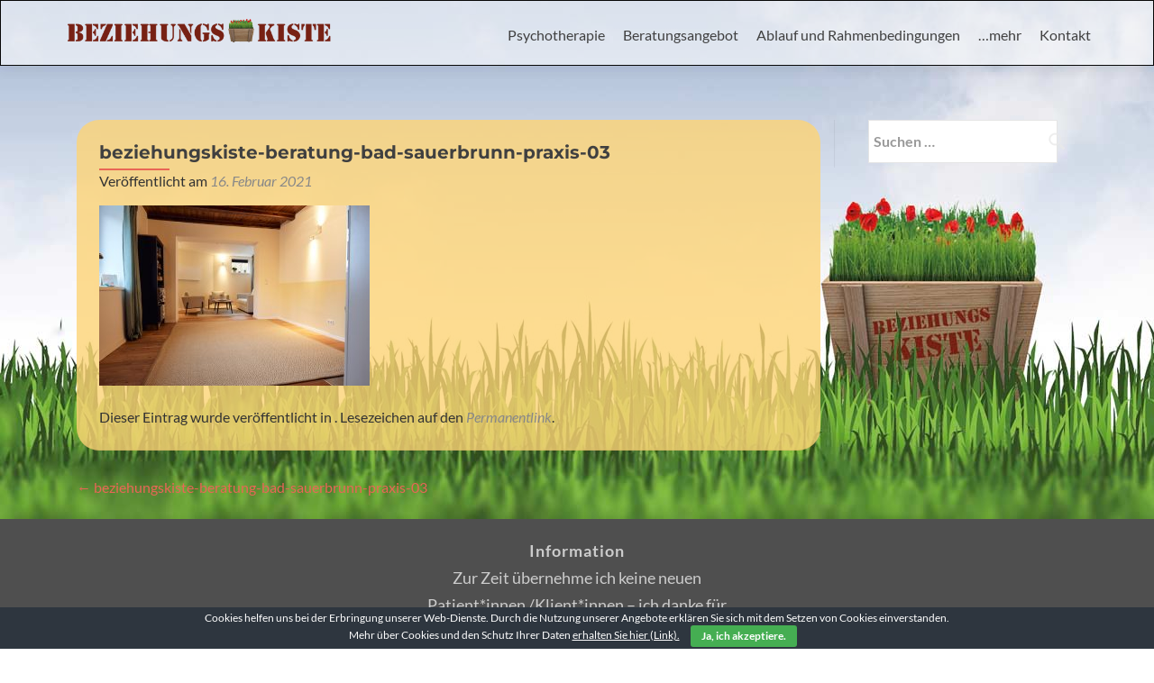

--- FILE ---
content_type: text/html; charset=UTF-8
request_url: https://www.beziehungs-kiste.at/beziehungskiste-beratung-bad-sauerbrunn-praxis-03/
body_size: 39869
content:
<!DOCTYPE html>

<html dir="ltr" lang="de">

<head>
<meta charset="UTF-8">
<meta name="viewport" content="width=device-width, initial-scale=1">
<link rel="profile" href="https://gmpg.org/xfn/11">
<link rel="pingback" href="">

<!--[if lt IE 9]>
<script src="https://www.beziehungs-kiste.at/wp-content/themes/zerif-lite/js/html5.js"></script>
<link rel="stylesheet" href="https://www.beziehungs-kiste.at/wp-content/themes/zerif-lite/css/ie.css" type="text/css">
<![endif]-->

<title>beziehungskiste-beratung-bad-sauerbrunn-praxis-03 | Beziehungs-Kiste</title>

		<!-- All in One SEO 4.3.2 - aioseo.com -->
		<meta name="robots" content="max-image-preview:large" />
		<link rel="canonical" href="https://www.beziehungs-kiste.at/beziehungskiste-beratung-bad-sauerbrunn-praxis-03/" />
		<meta name="generator" content="All in One SEO (AIOSEO) 4.3.2 " />
		<script type="application/ld+json" class="aioseo-schema">
			{"@context":"https:\/\/schema.org","@graph":[{"@type":"BreadcrumbList","@id":"https:\/\/www.beziehungs-kiste.at\/beziehungskiste-beratung-bad-sauerbrunn-praxis-03\/#breadcrumblist","itemListElement":[{"@type":"ListItem","@id":"https:\/\/www.beziehungs-kiste.at\/#listItem","position":1,"item":{"@type":"WebPage","@id":"https:\/\/www.beziehungs-kiste.at\/","name":"Home","description":"Trennungs- und Scheidungsberatung, Verpflichtende Scheidungsberatung (\u00a7 95). Kinder-, Jugendlichen- Elternberatung, Beratung von Pflege- und Adoptiveltern","url":"https:\/\/www.beziehungs-kiste.at\/"},"nextItem":"https:\/\/www.beziehungs-kiste.at\/beziehungskiste-beratung-bad-sauerbrunn-praxis-03\/#listItem"},{"@type":"ListItem","@id":"https:\/\/www.beziehungs-kiste.at\/beziehungskiste-beratung-bad-sauerbrunn-praxis-03\/#listItem","position":2,"item":{"@type":"WebPage","@id":"https:\/\/www.beziehungs-kiste.at\/beziehungskiste-beratung-bad-sauerbrunn-praxis-03\/","name":"beziehungskiste-beratung-bad-sauerbrunn-praxis-03","url":"https:\/\/www.beziehungs-kiste.at\/beziehungskiste-beratung-bad-sauerbrunn-praxis-03\/"},"previousItem":"https:\/\/www.beziehungs-kiste.at\/#listItem"}]},{"@type":"ItemPage","@id":"https:\/\/www.beziehungs-kiste.at\/beziehungskiste-beratung-bad-sauerbrunn-praxis-03\/#itempage","url":"https:\/\/www.beziehungs-kiste.at\/beziehungskiste-beratung-bad-sauerbrunn-praxis-03\/","name":"beziehungskiste-beratung-bad-sauerbrunn-praxis-03 | Beziehungs-Kiste","inLanguage":"de-DE","isPartOf":{"@id":"https:\/\/www.beziehungs-kiste.at\/#website"},"breadcrumb":{"@id":"https:\/\/www.beziehungs-kiste.at\/beziehungskiste-beratung-bad-sauerbrunn-praxis-03\/#breadcrumblist"},"author":{"@id":"https:\/\/www.beziehungs-kiste.at\/author\/gerald-reisner\/#author"},"creator":{"@id":"https:\/\/www.beziehungs-kiste.at\/author\/gerald-reisner\/#author"},"datePublished":"2021-02-16T12:37:58+01:00","dateModified":"2021-02-16T12:37:58+01:00"},{"@type":"Person","@id":"https:\/\/www.beziehungs-kiste.at\/#person","name":"Beziehungs-Kiste","image":{"@type":"ImageObject","@id":"https:\/\/www.beziehungs-kiste.at\/beziehungskiste-beratung-bad-sauerbrunn-praxis-03\/#personImage","url":"https:\/\/secure.gravatar.com\/avatar\/8407cb9d9050222105171937c9d67753?s=96&d=mm&r=g","width":96,"height":96,"caption":"Beziehungs-Kiste"}},{"@type":"Person","@id":"https:\/\/www.beziehungs-kiste.at\/author\/gerald-reisner\/#author","url":"https:\/\/www.beziehungs-kiste.at\/author\/gerald-reisner\/","name":"Gerald H. Reisner","image":{"@type":"ImageObject","@id":"https:\/\/www.beziehungs-kiste.at\/beziehungskiste-beratung-bad-sauerbrunn-praxis-03\/#authorImage","url":"https:\/\/secure.gravatar.com\/avatar\/00b3219b54203fb6e020747f8ef8327f?s=96&d=mm&r=g","width":96,"height":96,"caption":"Gerald H. Reisner"}},{"@type":"WebSite","@id":"https:\/\/www.beziehungs-kiste.at\/#website","url":"https:\/\/www.beziehungs-kiste.at\/","name":"Beziehungs-Kiste","description":"Kinderberatung, Jugendlichenberatung, Elternberatung","inLanguage":"de-DE","publisher":{"@id":"https:\/\/www.beziehungs-kiste.at\/#person"}}]}
		</script>
		<!-- All in One SEO -->


<link rel='dns-prefetch' href='//s.w.org' />
<link rel="alternate" type="application/rss+xml" title="Beziehungs-Kiste &raquo; Feed" href="https://www.beziehungs-kiste.at/feed/" />
<link rel="alternate" type="application/rss+xml" title="Beziehungs-Kiste &raquo; Kommentar-Feed" href="https://www.beziehungs-kiste.at/comments/feed/" />
<script type="text/javascript">
window._wpemojiSettings = {"baseUrl":"https:\/\/s.w.org\/images\/core\/emoji\/13.1.0\/72x72\/","ext":".png","svgUrl":"https:\/\/s.w.org\/images\/core\/emoji\/13.1.0\/svg\/","svgExt":".svg","source":{"concatemoji":"https:\/\/www.beziehungs-kiste.at\/wp-includes\/js\/wp-emoji-release.min.js?ver=5.9.12"}};
/*! This file is auto-generated */
!function(e,a,t){var n,r,o,i=a.createElement("canvas"),p=i.getContext&&i.getContext("2d");function s(e,t){var a=String.fromCharCode;p.clearRect(0,0,i.width,i.height),p.fillText(a.apply(this,e),0,0);e=i.toDataURL();return p.clearRect(0,0,i.width,i.height),p.fillText(a.apply(this,t),0,0),e===i.toDataURL()}function c(e){var t=a.createElement("script");t.src=e,t.defer=t.type="text/javascript",a.getElementsByTagName("head")[0].appendChild(t)}for(o=Array("flag","emoji"),t.supports={everything:!0,everythingExceptFlag:!0},r=0;r<o.length;r++)t.supports[o[r]]=function(e){if(!p||!p.fillText)return!1;switch(p.textBaseline="top",p.font="600 32px Arial",e){case"flag":return s([127987,65039,8205,9895,65039],[127987,65039,8203,9895,65039])?!1:!s([55356,56826,55356,56819],[55356,56826,8203,55356,56819])&&!s([55356,57332,56128,56423,56128,56418,56128,56421,56128,56430,56128,56423,56128,56447],[55356,57332,8203,56128,56423,8203,56128,56418,8203,56128,56421,8203,56128,56430,8203,56128,56423,8203,56128,56447]);case"emoji":return!s([10084,65039,8205,55357,56613],[10084,65039,8203,55357,56613])}return!1}(o[r]),t.supports.everything=t.supports.everything&&t.supports[o[r]],"flag"!==o[r]&&(t.supports.everythingExceptFlag=t.supports.everythingExceptFlag&&t.supports[o[r]]);t.supports.everythingExceptFlag=t.supports.everythingExceptFlag&&!t.supports.flag,t.DOMReady=!1,t.readyCallback=function(){t.DOMReady=!0},t.supports.everything||(n=function(){t.readyCallback()},a.addEventListener?(a.addEventListener("DOMContentLoaded",n,!1),e.addEventListener("load",n,!1)):(e.attachEvent("onload",n),a.attachEvent("onreadystatechange",function(){"complete"===a.readyState&&t.readyCallback()})),(n=t.source||{}).concatemoji?c(n.concatemoji):n.wpemoji&&n.twemoji&&(c(n.twemoji),c(n.wpemoji)))}(window,document,window._wpemojiSettings);
</script>
<style type="text/css">
img.wp-smiley,
img.emoji {
	display: inline !important;
	border: none !important;
	box-shadow: none !important;
	height: 1em !important;
	width: 1em !important;
	margin: 0 0.07em !important;
	vertical-align: -0.1em !important;
	background: none !important;
	padding: 0 !important;
}
</style>
	<link rel='stylesheet' id='wp-block-library-css'  href='https://www.beziehungs-kiste.at/wp-includes/css/dist/block-library/style.min.css?ver=5.9.12' type='text/css' media='all' />
<style id='global-styles-inline-css' type='text/css'>
body{--wp--preset--color--black: #000000;--wp--preset--color--cyan-bluish-gray: #abb8c3;--wp--preset--color--white: #ffffff;--wp--preset--color--pale-pink: #f78da7;--wp--preset--color--vivid-red: #cf2e2e;--wp--preset--color--luminous-vivid-orange: #ff6900;--wp--preset--color--luminous-vivid-amber: #fcb900;--wp--preset--color--light-green-cyan: #7bdcb5;--wp--preset--color--vivid-green-cyan: #00d084;--wp--preset--color--pale-cyan-blue: #8ed1fc;--wp--preset--color--vivid-cyan-blue: #0693e3;--wp--preset--color--vivid-purple: #9b51e0;--wp--preset--gradient--vivid-cyan-blue-to-vivid-purple: linear-gradient(135deg,rgba(6,147,227,1) 0%,rgb(155,81,224) 100%);--wp--preset--gradient--light-green-cyan-to-vivid-green-cyan: linear-gradient(135deg,rgb(122,220,180) 0%,rgb(0,208,130) 100%);--wp--preset--gradient--luminous-vivid-amber-to-luminous-vivid-orange: linear-gradient(135deg,rgba(252,185,0,1) 0%,rgba(255,105,0,1) 100%);--wp--preset--gradient--luminous-vivid-orange-to-vivid-red: linear-gradient(135deg,rgba(255,105,0,1) 0%,rgb(207,46,46) 100%);--wp--preset--gradient--very-light-gray-to-cyan-bluish-gray: linear-gradient(135deg,rgb(238,238,238) 0%,rgb(169,184,195) 100%);--wp--preset--gradient--cool-to-warm-spectrum: linear-gradient(135deg,rgb(74,234,220) 0%,rgb(151,120,209) 20%,rgb(207,42,186) 40%,rgb(238,44,130) 60%,rgb(251,105,98) 80%,rgb(254,248,76) 100%);--wp--preset--gradient--blush-light-purple: linear-gradient(135deg,rgb(255,206,236) 0%,rgb(152,150,240) 100%);--wp--preset--gradient--blush-bordeaux: linear-gradient(135deg,rgb(254,205,165) 0%,rgb(254,45,45) 50%,rgb(107,0,62) 100%);--wp--preset--gradient--luminous-dusk: linear-gradient(135deg,rgb(255,203,112) 0%,rgb(199,81,192) 50%,rgb(65,88,208) 100%);--wp--preset--gradient--pale-ocean: linear-gradient(135deg,rgb(255,245,203) 0%,rgb(182,227,212) 50%,rgb(51,167,181) 100%);--wp--preset--gradient--electric-grass: linear-gradient(135deg,rgb(202,248,128) 0%,rgb(113,206,126) 100%);--wp--preset--gradient--midnight: linear-gradient(135deg,rgb(2,3,129) 0%,rgb(40,116,252) 100%);--wp--preset--duotone--dark-grayscale: url('#wp-duotone-dark-grayscale');--wp--preset--duotone--grayscale: url('#wp-duotone-grayscale');--wp--preset--duotone--purple-yellow: url('#wp-duotone-purple-yellow');--wp--preset--duotone--blue-red: url('#wp-duotone-blue-red');--wp--preset--duotone--midnight: url('#wp-duotone-midnight');--wp--preset--duotone--magenta-yellow: url('#wp-duotone-magenta-yellow');--wp--preset--duotone--purple-green: url('#wp-duotone-purple-green');--wp--preset--duotone--blue-orange: url('#wp-duotone-blue-orange');--wp--preset--font-size--small: 13px;--wp--preset--font-size--medium: 20px;--wp--preset--font-size--large: 36px;--wp--preset--font-size--x-large: 42px;}.has-black-color{color: var(--wp--preset--color--black) !important;}.has-cyan-bluish-gray-color{color: var(--wp--preset--color--cyan-bluish-gray) !important;}.has-white-color{color: var(--wp--preset--color--white) !important;}.has-pale-pink-color{color: var(--wp--preset--color--pale-pink) !important;}.has-vivid-red-color{color: var(--wp--preset--color--vivid-red) !important;}.has-luminous-vivid-orange-color{color: var(--wp--preset--color--luminous-vivid-orange) !important;}.has-luminous-vivid-amber-color{color: var(--wp--preset--color--luminous-vivid-amber) !important;}.has-light-green-cyan-color{color: var(--wp--preset--color--light-green-cyan) !important;}.has-vivid-green-cyan-color{color: var(--wp--preset--color--vivid-green-cyan) !important;}.has-pale-cyan-blue-color{color: var(--wp--preset--color--pale-cyan-blue) !important;}.has-vivid-cyan-blue-color{color: var(--wp--preset--color--vivid-cyan-blue) !important;}.has-vivid-purple-color{color: var(--wp--preset--color--vivid-purple) !important;}.has-black-background-color{background-color: var(--wp--preset--color--black) !important;}.has-cyan-bluish-gray-background-color{background-color: var(--wp--preset--color--cyan-bluish-gray) !important;}.has-white-background-color{background-color: var(--wp--preset--color--white) !important;}.has-pale-pink-background-color{background-color: var(--wp--preset--color--pale-pink) !important;}.has-vivid-red-background-color{background-color: var(--wp--preset--color--vivid-red) !important;}.has-luminous-vivid-orange-background-color{background-color: var(--wp--preset--color--luminous-vivid-orange) !important;}.has-luminous-vivid-amber-background-color{background-color: var(--wp--preset--color--luminous-vivid-amber) !important;}.has-light-green-cyan-background-color{background-color: var(--wp--preset--color--light-green-cyan) !important;}.has-vivid-green-cyan-background-color{background-color: var(--wp--preset--color--vivid-green-cyan) !important;}.has-pale-cyan-blue-background-color{background-color: var(--wp--preset--color--pale-cyan-blue) !important;}.has-vivid-cyan-blue-background-color{background-color: var(--wp--preset--color--vivid-cyan-blue) !important;}.has-vivid-purple-background-color{background-color: var(--wp--preset--color--vivid-purple) !important;}.has-black-border-color{border-color: var(--wp--preset--color--black) !important;}.has-cyan-bluish-gray-border-color{border-color: var(--wp--preset--color--cyan-bluish-gray) !important;}.has-white-border-color{border-color: var(--wp--preset--color--white) !important;}.has-pale-pink-border-color{border-color: var(--wp--preset--color--pale-pink) !important;}.has-vivid-red-border-color{border-color: var(--wp--preset--color--vivid-red) !important;}.has-luminous-vivid-orange-border-color{border-color: var(--wp--preset--color--luminous-vivid-orange) !important;}.has-luminous-vivid-amber-border-color{border-color: var(--wp--preset--color--luminous-vivid-amber) !important;}.has-light-green-cyan-border-color{border-color: var(--wp--preset--color--light-green-cyan) !important;}.has-vivid-green-cyan-border-color{border-color: var(--wp--preset--color--vivid-green-cyan) !important;}.has-pale-cyan-blue-border-color{border-color: var(--wp--preset--color--pale-cyan-blue) !important;}.has-vivid-cyan-blue-border-color{border-color: var(--wp--preset--color--vivid-cyan-blue) !important;}.has-vivid-purple-border-color{border-color: var(--wp--preset--color--vivid-purple) !important;}.has-vivid-cyan-blue-to-vivid-purple-gradient-background{background: var(--wp--preset--gradient--vivid-cyan-blue-to-vivid-purple) !important;}.has-light-green-cyan-to-vivid-green-cyan-gradient-background{background: var(--wp--preset--gradient--light-green-cyan-to-vivid-green-cyan) !important;}.has-luminous-vivid-amber-to-luminous-vivid-orange-gradient-background{background: var(--wp--preset--gradient--luminous-vivid-amber-to-luminous-vivid-orange) !important;}.has-luminous-vivid-orange-to-vivid-red-gradient-background{background: var(--wp--preset--gradient--luminous-vivid-orange-to-vivid-red) !important;}.has-very-light-gray-to-cyan-bluish-gray-gradient-background{background: var(--wp--preset--gradient--very-light-gray-to-cyan-bluish-gray) !important;}.has-cool-to-warm-spectrum-gradient-background{background: var(--wp--preset--gradient--cool-to-warm-spectrum) !important;}.has-blush-light-purple-gradient-background{background: var(--wp--preset--gradient--blush-light-purple) !important;}.has-blush-bordeaux-gradient-background{background: var(--wp--preset--gradient--blush-bordeaux) !important;}.has-luminous-dusk-gradient-background{background: var(--wp--preset--gradient--luminous-dusk) !important;}.has-pale-ocean-gradient-background{background: var(--wp--preset--gradient--pale-ocean) !important;}.has-electric-grass-gradient-background{background: var(--wp--preset--gradient--electric-grass) !important;}.has-midnight-gradient-background{background: var(--wp--preset--gradient--midnight) !important;}.has-small-font-size{font-size: var(--wp--preset--font-size--small) !important;}.has-medium-font-size{font-size: var(--wp--preset--font-size--medium) !important;}.has-large-font-size{font-size: var(--wp--preset--font-size--large) !important;}.has-x-large-font-size{font-size: var(--wp--preset--font-size--x-large) !important;}
</style>
<link rel='stylesheet' id='contact-form-7-css'  href='https://www.beziehungs-kiste.at/wp-content/plugins/contact-form-7/includes/css/styles.css?ver=5.1.7' type='text/css' media='all' />
<link rel='stylesheet' id='cookie-bar-css-css'  href='https://www.beziehungs-kiste.at/wp-content/plugins/cookie-bar/css/cookie-bar.css?ver=5.9.12' type='text/css' media='all' />
<link rel='stylesheet' id='dscf7-math-captcha-style-css'  href='https://www.beziehungs-kiste.at/wp-content/plugins/ds-cf7-math-captcha/assets/css/style.css?ver=5.9.12' type='text/css' media='1' />
<link rel='stylesheet' id='widgetopts-styles-css'  href='https://www.beziehungs-kiste.at/wp-content/plugins/widget-options/assets/css/widget-options.css?ver=4.0.7' type='text/css' media='all' />
<link rel='stylesheet' id='orbisius_ct_beziehungs_kiste_2020_parent_style-css'  href='https://www.beziehungs-kiste.at/wp-content/themes/zerif-lite/style.css?ver=1.9.4.4' type='text/css' media='all' />
<link rel='stylesheet' id='orbisius_ct_beziehungs_kiste_2020_parent_style_child_style-css'  href='https://www.beziehungs-kiste.at/wp-content/themes/beziehungs-kiste-2020/style.css?ver=1.9.4.4' type='text/css' media='all' />
<link crossorigin="anonymous" rel='stylesheet' id='zerif_font-css'  href='https://www.beziehungs-kiste.at/wp-content/uploads/omgf/zerif_font/zerif_font.css?ver=1754300297' type='text/css' media='all' />
<link crossorigin="anonymous" rel='stylesheet' id='zerif_font_all-css'  href='https://www.beziehungs-kiste.at/wp-content/uploads/omgf/zerif_font_all/zerif_font_all.css?ver=1754300297' type='text/css' media='all' />
<link rel='stylesheet' id='zerif_bootstrap_style-css'  href='https://www.beziehungs-kiste.at/wp-content/themes/zerif-lite/css/bootstrap.css?ver=5.9.12' type='text/css' media='all' />
<link rel='stylesheet' id='zerif_fontawesome-css'  href='https://www.beziehungs-kiste.at/wp-content/themes/zerif-lite/css/font-awesome.min.css?ver=v1' type='text/css' media='all' />
<link rel='stylesheet' id='zerif_style-css'  href='https://www.beziehungs-kiste.at/wp-content/themes/beziehungs-kiste-2020/style.css?ver=v1' type='text/css' media='all' />
<link rel='stylesheet' id='zerif_responsive_style-css'  href='https://www.beziehungs-kiste.at/wp-content/themes/zerif-lite/css/responsive.css?ver=v1' type='text/css' media='all' />
<link rel='stylesheet' id='slb_core-css'  href='https://www.beziehungs-kiste.at/wp-content/plugins/simple-lightbox/client/css/app.css?ver=2.8.1' type='text/css' media='all' />
<link rel='stylesheet' id='wp-add-custom-css-css'  href='https://www.beziehungs-kiste.at?display_custom_css=css&#038;ver=5.9.12' type='text/css' media='all' />
<script type='text/javascript' src='https://www.beziehungs-kiste.at/wp-includes/js/jquery/jquery.min.js?ver=3.6.0' id='jquery-core-js'></script>
<script type='text/javascript' src='https://www.beziehungs-kiste.at/wp-includes/js/jquery/jquery-migrate.min.js?ver=3.3.2' id='jquery-migrate-js'></script>
<script type='text/javascript' src='https://www.beziehungs-kiste.at/wp-content/plugins/cookie-bar/js/cookie-bar.js?ver=1768568500' id='cookie-bar-js-js'></script>
<link rel="https://api.w.org/" href="https://www.beziehungs-kiste.at/wp-json/" /><link rel="alternate" type="application/json" href="https://www.beziehungs-kiste.at/wp-json/wp/v2/media/4240" /><link rel="EditURI" type="application/rsd+xml" title="RSD" href="https://www.beziehungs-kiste.at/xmlrpc.php?rsd" />
<link rel="wlwmanifest" type="application/wlwmanifest+xml" href="https://www.beziehungs-kiste.at/wp-includes/wlwmanifest.xml" /> 
<meta name="generator" content="WordPress 5.9.12" />
<link rel='shortlink' href='https://www.beziehungs-kiste.at/?p=4240' />
<link rel="alternate" type="application/json+oembed" href="https://www.beziehungs-kiste.at/wp-json/oembed/1.0/embed?url=https%3A%2F%2Fwww.beziehungs-kiste.at%2Fbeziehungskiste-beratung-bad-sauerbrunn-praxis-03%2F" />
<link rel="alternate" type="text/xml+oembed" href="https://www.beziehungs-kiste.at/wp-json/oembed/1.0/embed?url=https%3A%2F%2Fwww.beziehungs-kiste.at%2Fbeziehungskiste-beratung-bad-sauerbrunn-praxis-03%2F&#038;format=xml" />
<meta name="cdp-version" content="1.5.0" /><style type="text/css" id="custom-background-css">
body.custom-background { background-image: url("https://www.beziehungs-kiste.at/wp-content/uploads/2016/03/Beziehungs-Kiste-Pirker-Vogelmann-hilft-wachsen-1-1.jpg"); background-position: center top; background-size: auto; background-repeat: no-repeat; background-attachment: scroll; }
</style>
	<!-- Es ist keine amphtml-Version verfügbar für diese URL. --><link rel="icon" href="https://www.beziehungs-kiste.at/wp-content/uploads/2016/03/cropped-Beziehungs-Kiste-Pirker-Vogelmann--32x32.jpg" sizes="32x32" />
<link rel="icon" href="https://www.beziehungs-kiste.at/wp-content/uploads/2016/03/cropped-Beziehungs-Kiste-Pirker-Vogelmann--192x192.jpg" sizes="192x192" />
<link rel="apple-touch-icon" href="https://www.beziehungs-kiste.at/wp-content/uploads/2016/03/cropped-Beziehungs-Kiste-Pirker-Vogelmann--180x180.jpg" />
<meta name="msapplication-TileImage" content="https://www.beziehungs-kiste.at/wp-content/uploads/2016/03/cropped-Beziehungs-Kiste-Pirker-Vogelmann--270x270.jpg" />
		<style type="text/css" id="wp-custom-css">
			body {background-image: url("https://www.beziehungs-kiste.at/wp-content/uploads/2016/03/beziehungs-kiste-bkg.jpg");}

body.home div.container div.row div.col-lg-3.col-sm-3.focus-box {width: 33%!important;}

.navbar-brand {height: 65px;}
.navbar-inverse .navbar-nav > li > a {color: #404040;}
.navbar-inverse .navbar-nav > li > a {color: #404040;}
.navbar-inverse .navbar-nav > li > a:hover {color: #e96656;}

blockquote {border-left: 5px solid #00d391;}

a {color: #e96656;;}


article.hentry, .post, .page {background:
rgba(253, 212, 118, 0.8) none repeat scroll 0 0;
-webkit-border-radius: 25px;
-moz-border-radius: 25px;
border-radius: 25px;}

article.hentry, .post {padding: 25px;}

.page-template .post {padding: 25px;}

.navbar-toggle {float: left;}

.carousel-inner > .active { 
display:flex; justify-content:center;}

body.single-post h1.entry-title {font-size: 24px;line-height: 120%}

.category .category-news p img {display: none;}

p, p strong {font-size:18px!important}

/*responsive tablet*/
@media ( max-width: 768px ) {
.carousel-inner > .active { 
display:inline;}

	}

/*responsive phone*/
@media ( max-width: 479px ) { .carousel-inner > .active { 
display:inline}
}

.col-sm-3 {min-width: 230px;}

/*Maps*/
.embed-privacy-overlay .embed-privacy-footer {display: none!important;}

#itro_popup p, #itro_popup p strong {font-size:90%;line-height:130%;}		</style>
		<link href="https://www.beziehungs-kiste.at/wp-content/uploads/omgf/omgf-stylesheet-99/omgf-stylesheet-99.css?ver=1754300297" rel="stylesheet"> 
<link href="https://www.beziehungs-kiste.at/wp-content/uploads/omgf/omgf-stylesheet-102/omgf-stylesheet-102.css?ver=1754300297" rel="stylesheet"> 

</head>


	<body data-rsssl=1 class="attachment attachment-template-default single single-attachment postid-4240 attachmentid-4240 attachment-jpeg group-blog" >



<div id="mobilebgfix">
	<div class="mobile-bg-fix-img-wrap">
		<div class="mobile-bg-fix-img"></div>
	</div>
	<div class="mobile-bg-fix-whole-site">


<header id="home" class="header">

	<div id="main-nav" class="navbar navbar-inverse bs-docs-nav" role="banner">

		<div class="container">

			<div class="navbar-header responsive-logo">

				<button class="navbar-toggle collapsed" type="button" data-toggle="collapse" data-target=".bs-navbar-collapse">

				<span class="sr-only">Schalte Navigation</span>

				<span class="icon-bar"></span>

				<span class="icon-bar"></span>

				<span class="icon-bar"></span>

				</button>

				<a href="https://www.beziehungs-kiste.at/" class="navbar-brand"><img src="https://www.beziehungs-kiste.at/wp-content/uploads/2016/03/beziehungs-kiste.png" alt="Beziehungs-Kiste"></a>
			</div>

			<nav class="navbar-collapse bs-navbar-collapse collapse" role="navigation"   id="site-navigation">
				<a class="screen-reader-text skip-link" href="#content">Zum Inhalt springen</a>
				<ul id="menu-menue-oben-quer" class="nav navbar-nav navbar-right responsive-nav main-nav-list"><li id="menu-item-1521" class="menu-item menu-item-type-post_type menu-item-object-page menu-item-has-children menu-item-1521"><a href="https://www.beziehungs-kiste.at/psychotherapie/">Psychotherapie</a>
<ul class="sub-menu">
	<li id="menu-item-1524" class="menu-item menu-item-type-post_type menu-item-object-page menu-item-1524"><a href="https://www.beziehungs-kiste.at/psychotherapie-einzeltherapie/">Psychotherapie / Brainspotting</a></li>
	<li id="menu-item-1828" class="menu-item menu-item-type-post_type menu-item-object-page menu-item-1828"><a href="https://www.beziehungs-kiste.at/kinder-und-jugendlichen-psychotherapie/">Kinder- und Jugendlichen Psychotherapie</a></li>
	<li id="menu-item-1523" class="menu-item menu-item-type-post_type menu-item-object-page menu-item-1523"><a href="https://www.beziehungs-kiste.at/psychotherapie-paartherapie/">Paartherapie und Familientherapie</a></li>
</ul>
</li>
<li id="menu-item-1249" class="menu-item menu-item-type-post_type menu-item-object-page menu-item-has-children menu-item-1249"><a title="Das Beratungsangebot von Beziehungs-Kiste" href="https://www.beziehungs-kiste.at/beratungsangebot/">Beratungsangebot</a>
<ul class="sub-menu">
	<li id="menu-item-1464" class="menu-item menu-item-type-post_type menu-item-object-page menu-item-1464"><a href="https://www.beziehungs-kiste.at/verpflichtende-scheidungsberatung/">Verpflichtende Scheidungsberatung</a></li>
	<li id="menu-item-1465" class="menu-item menu-item-type-post_type menu-item-object-page menu-item-1465"><a href="https://www.beziehungs-kiste.at/mediation/">Mediation – ein Weg, um Probleme fair zu lösen</a></li>
	<li id="menu-item-1466" class="menu-item menu-item-type-post_type menu-item-object-page menu-item-1466"><a href="https://www.beziehungs-kiste.at/angeordnete-familien-eltern-oder-erziehungsberatung/">Angeordnete Familien-, Eltern- oder Erziehungsberatung</a></li>
	<li id="menu-item-1819" class="menu-item menu-item-type-post_type menu-item-object-page menu-item-1819"><a href="https://www.beziehungs-kiste.at/supervision/">Supervision</a></li>
	<li id="menu-item-1468" class="menu-item menu-item-type-post_type menu-item-object-page menu-item-1468"><a href="https://www.beziehungs-kiste.at/erziehungsberatung/">Erziehungsberatung</a></li>
	<li id="menu-item-1469" class="menu-item menu-item-type-post_type menu-item-object-page menu-item-1469"><a href="https://www.beziehungs-kiste.at/beratung-von-pflege-und-adoptiveltern/">Beratung von Pflegefamilien</a></li>
	<li id="menu-item-1470" class="menu-item menu-item-type-post_type menu-item-object-page menu-item-1470"><a href="https://www.beziehungs-kiste.at/aufsuchende-therapeutische-arbeit-mit-familien/">Aufsuchende therapeutische Arbeit mit Familien</a></li>
</ul>
</li>
<li id="menu-item-5189" class="menu-item menu-item-type-post_type menu-item-object-page menu-item-5189"><a href="https://www.beziehungs-kiste.at/ablauf-und-rahmenbedingungen/">Ablauf und Rahmenbedingungen</a></li>
<li id="menu-item-5190" class="menu-item menu-item-type-custom menu-item-object-custom menu-item-has-children menu-item-5190"><a href="#">&#8230;mehr</a>
<ul class="sub-menu">
	<li id="menu-item-2143" class="menu-item menu-item-type-taxonomy menu-item-object-category menu-item-2143"><a href="https://www.beziehungs-kiste.at/news-termine-beziehungskiste-pirker/news/">News</a></li>
	<li id="menu-item-2144" class="menu-item menu-item-type-taxonomy menu-item-object-category menu-item-2144"><a href="https://www.beziehungs-kiste.at/news-termine-beziehungskiste-pirker/termine/">Termine</a></li>
	<li id="menu-item-1798" class="menu-item menu-item-type-post_type menu-item-object-page menu-item-1798"><a href="https://www.beziehungs-kiste.at/ueber-mich/">Über mich</a></li>
	<li id="menu-item-1393" class="menu-item menu-item-type-post_type menu-item-object-page menu-item-1393"><a href="https://www.beziehungs-kiste.at/galerie/">Galerie</a></li>
</ul>
</li>
<li id="menu-item-1264" class="menu-item menu-item-type-post_type menu-item-object-page menu-item-has-children menu-item-1264"><a title="Kontakt zu Beziehungs-Kiste" href="https://www.beziehungs-kiste.at/kontakt/">Kontakt</a>
<ul class="sub-menu">
	<li id="menu-item-1294" class="menu-item menu-item-type-post_type menu-item-object-page menu-item-1294"><a title="Das Kontaktformular von Beziehungs-Kiste" href="https://www.beziehungs-kiste.at/kontakt/">Kontaktformular</a></li>
	<li id="menu-item-1295" class="menu-item menu-item-type-post_type menu-item-object-page menu-item-1295"><a title="So kommen Sie zu Beziehungs-Kiste" href="https://www.beziehungs-kiste.at/kontakt/so-kommen-sie-zu-uns/">So kommen Sie zu mir</a></li>
</ul>
</li>
</ul>			</nav>

		</div>

	</div>
	<!-- / END TOP BAR -->
<div class="clear"></div>

</header> <!-- / END HOME SECTION  -->

<div id="content" class="site-content">

	<div class="container">
		<div class="content-left-wrap col-md-9">
			<div id="primary" class="content-area">
				<main itemscope itemtype="http://schema.org/WebPageElement" itemprop="mainContentOfPage" id="main" class="site-main" role="main">
				<article id="post-4240" class="post-4240 attachment type-attachment status-inherit hentry">	<header class="entry-header">		<h1 class="entry-title">beziehungskiste-beratung-bad-sauerbrunn-praxis-03</h1>		<div class="entry-meta">			<span class="posted-on">Veröffentlicht am <a href="https://www.beziehungs-kiste.at/beziehungskiste-beratung-bad-sauerbrunn-praxis-03/" rel="bookmark"><time class="entry-date published" datetime="2021-02-16T13:37:58+01:00">16. Februar 2021</time></a></span><span class="byline"> von <span class="author vcard"><a class="url fn n" href="https://www.beziehungs-kiste.at/author/gerald-reisner/">Gerald H. Reisner</a></span></span>		</div><!-- .entry-meta -->	</header><!-- .entry-header -->	<div class="entry-content">		<p class="attachment"><a href="https://www.beziehungs-kiste.at/wp-content/uploads/2021/02/beziehungskiste-beratung-bad-sauerbrunn-praxis-03.jpg" data-slb-active="1" data-slb-asset="1973441399" data-slb-internal="0" data-slb-group="4240"><img width="300" height="200" src="https://www.beziehungs-kiste.at/wp-content/uploads/2021/02/beziehungskiste-beratung-bad-sauerbrunn-praxis-03-300x200.jpg" class="attachment-medium size-medium" alt="" loading="lazy" srcset="https://www.beziehungs-kiste.at/wp-content/uploads/2021/02/beziehungskiste-beratung-bad-sauerbrunn-praxis-03-300x200.jpg 300w, https://www.beziehungs-kiste.at/wp-content/uploads/2021/02/beziehungskiste-beratung-bad-sauerbrunn-praxis-03-768x512.jpg 768w, https://www.beziehungs-kiste.at/wp-content/uploads/2021/02/beziehungskiste-beratung-bad-sauerbrunn-praxis-03-750x500.jpg 750w, https://www.beziehungs-kiste.at/wp-content/uploads/2021/02/beziehungskiste-beratung-bad-sauerbrunn-praxis-03.jpg 1000w" sizes="(max-width: 300px) 100vw, 300px" /></a></p>
	</div><!-- .entry-content -->	<footer class="entry-footer">		Dieser Eintrag wurde veröffentlicht in . Lesezeichen auf den <a href="https://www.beziehungs-kiste.at/beziehungskiste-beratung-bad-sauerbrunn-praxis-03/" rel="Lesezeichen">Permanentlink</a>.			</footer><!-- .entry-footer --></article><!-- #post-## -->
	<nav class="navigation post-navigation" role="navigation">

		<h2 class="screen-reader-text">Artikel-Navigation</h2>

		<div class="nav-links">

			<div class="nav-previous"><a href="https://www.beziehungs-kiste.at/beziehungskiste-beratung-bad-sauerbrunn-praxis-03/" rel="prev"><span class="meta-nav">&larr;</span> beziehungskiste-beratung-bad-sauerbrunn-praxis-03</a></div>
		</div><!-- .nav-links -->

	</nav><!-- .navigation -->

					</main><!-- #main -->
			</div><!-- #primary -->
		</div>
		<div class="sidebar-wrap col-md-3 content-left-wrap">
				<div id="secondary" class="widget-area" role="complementary">		<aside id="search-3" class="widget widget_search"><form role="search" method="get" class="search-form" action="https://www.beziehungs-kiste.at/">
				<label>
					<span class="screen-reader-text">Suche nach:</span>
					<input type="search" class="search-field" placeholder="Suchen …" value="" name="s" />
				</label>
				<input type="submit" class="search-submit" value="Suchen" />
			</form></aside>	</div><!-- #secondary -->		</div><!-- .sidebar-wrap -->
	</div><!-- .container -->

</div><!-- .site-content -->

<footer id="footer" role="contentinfo">

<div class="footer-widget-wrap"><div class="container"><div class="footer-widget col-xs-12 col-sm-4"><aside id="text-6" class="widget footer-widget-footer widget_text">			<div class="textwidget"><p style="visibility: hidden;">x</p>
</div>
		</aside></div><div class="footer-widget col-xs-12 col-sm-4"><aside id="text-5" class="widget footer-widget-footer widget_text">			<div class="textwidget"><p style="margin-top: 20px;margin-bottom: -10px;"><strong>Information</strong><br />
Zur Zeit übernehme ich keine neuen Patient*innen /Klient*innen – ich danke für Ihr Verständnis und Ihre Geduld.<br />
Mag.a Magda Pirker</p>
</div>
		</aside></div></div></div>
<div class="container">

	<div class="col-md-6 company-details"><div class="icon-top red-text"><img src="https://www.beziehungs-kiste.at/wp-content/uploads/2016/03/Beziehungs-Kiste-Pirker-Vogelmann_.png" alt="" /></div><div class="zerif-footer-address">Mag.<sup>a</sup> Magda Pirker<br />
7202 Bad Sauerbrunn, Wiesenerstr. 4
<br />
+43 / 699 / 11 00 90 81<br /><a href="mailto:magda.pirker@icloud.com">magda.pirker@icloud.com</a></div></div><div class="col-md-6 company-details"><div class="icon-top blue-text"><img src="https://www.beziehungs-kiste.at/wp-content/uploads/2016/03/Beziehungs-Kiste-Pirker-Vogelmann_.png" alt="" /></div><div class="zerif-footer-phone"><a href="https://www.beziehungs-kiste.at/kontakt/">Kontaktformular</a><br /><a href="https://www.beziehungs-kiste.at/kontakt/so-kommen-sie-zu-uns/">Lageplan</a><br />
<a href="https://www.beziehungs-kiste.at/impressum/">Impressum</a><br /><a href="https://www.beziehungs-kiste.at/datenschutzerklaerung/">Datenschutzerklärung</a></div></div>
</div> <!-- / END CONTAINER -->

</footer> <!-- / END FOOOTER  -->


	</div><!-- mobile-bg-fix-whole-site -->
</div><!-- .mobile-bg-fix-wrap -->


<!-- Cookie Bar -->
<div id="eu-cookie-bar">Cookies helfen uns bei der Erbringung unserer Web-Dienste. Durch die Nutzung unserer Angebote erklären Sie sich mit dem Setzen von Cookies einverstanden.<br />Mehr über Cookies und den Schutz Ihrer Daten <a title="Datenschutzerklärung" href="https://www.beziehungs-kiste.at/datenschutzerklaerung/">erhalten Sie hier (Link).</a> <button id="euCookieAcceptWP"  onclick="euAcceptCookiesWP();">Ja, ich akzeptiere.</button></div>
<!-- End Cookie Bar -->
<script type='text/javascript' id='contact-form-7-js-extra'>
/* <![CDATA[ */
var wpcf7 = {"apiSettings":{"root":"https:\/\/www.beziehungs-kiste.at\/wp-json\/contact-form-7\/v1","namespace":"contact-form-7\/v1"}};
/* ]]> */
</script>
<script type='text/javascript' src='https://www.beziehungs-kiste.at/wp-content/plugins/contact-form-7/includes/js/scripts.js?ver=5.1.7' id='contact-form-7-js'></script>
<script type='text/javascript' id='dscf7_refresh_script-js-extra'>
/* <![CDATA[ */
var ajax_object = {"ajax_url":"https:\/\/www.beziehungs-kiste.at\/wp-admin\/admin-ajax.php"};
/* ]]> */
</script>
<script type='text/javascript' src='https://www.beziehungs-kiste.at/wp-content/plugins/ds-cf7-math-captcha/assets/js/script.js?ver=1.0.0' id='dscf7_refresh_script-js'></script>
<script type='text/javascript' src='https://www.beziehungs-kiste.at/wp-content/themes/zerif-lite/js/bootstrap.min.js?ver=20120206' id='zerif_bootstrap_script-js'></script>
<script type='text/javascript' src='https://www.beziehungs-kiste.at/wp-content/themes/zerif-lite/js/jquery.knob.js?ver=20120206' id='zerif_knob_nav-js'></script>
<script type='text/javascript' src='https://www.beziehungs-kiste.at/wp-content/themes/zerif-lite/js/smoothscroll.js?ver=20120206' id='zerif_smoothscroll-js'></script>
<script type='text/javascript' src='https://www.beziehungs-kiste.at/wp-content/themes/zerif-lite/js/scrollReveal.js?ver=20120206' id='zerif_scrollReveal_script-js'></script>
<script type='text/javascript' src='https://www.beziehungs-kiste.at/wp-content/themes/zerif-lite/js/zerif.js?ver=20120206' id='zerif_script-js'></script>
<script type='text/javascript' src='https://www.beziehungs-kiste.at/wp-content/plugins/simple-lightbox/client/js/prod/lib.core.js?ver=2.8.1' id='slb_core-js'></script>
<script type='text/javascript' src='https://www.beziehungs-kiste.at/wp-content/plugins/simple-lightbox/client/js/prod/lib.view.js?ver=2.8.1' id='slb_view-js'></script>
<script type='text/javascript' src='https://www.beziehungs-kiste.at/wp-content/plugins/simple-lightbox/themes/baseline/js/prod/client.js?ver=2.8.1' id='slb-asset-slb_baseline-base-js'></script>
<script type='text/javascript' src='https://www.beziehungs-kiste.at/wp-content/plugins/simple-lightbox/themes/default/js/prod/client.js?ver=2.8.1' id='slb-asset-slb_default-base-js'></script>
<script type='text/javascript' src='https://www.beziehungs-kiste.at/wp-content/plugins/simple-lightbox/template-tags/item/js/prod/tag.item.js?ver=2.8.1' id='slb-asset-item-base-js'></script>
<script type='text/javascript' src='https://www.beziehungs-kiste.at/wp-content/plugins/simple-lightbox/template-tags/ui/js/prod/tag.ui.js?ver=2.8.1' id='slb-asset-ui-base-js'></script>
<script type='text/javascript' src='https://www.beziehungs-kiste.at/wp-content/plugins/simple-lightbox/content-handlers/image/js/prod/handler.image.js?ver=2.8.1' id='slb-asset-image-base-js'></script>
<script type="text/javascript" id="slb_footer">/* <![CDATA[ */if ( !!window.jQuery ) {(function($){$(document).ready(function(){if ( !!window.SLB && SLB.has_child('View.init') ) { SLB.View.init({"ui_autofit":true,"ui_animate":true,"slideshow_autostart":true,"slideshow_duration":"6","group_loop":true,"ui_overlay_opacity":"0.8","ui_title_default":false,"theme_default":"slb_default","ui_labels":{"loading":"Loading","close":"Close","nav_next":"Next","nav_prev":"Previous","slideshow_start":"Start slideshow","slideshow_stop":"Stop slideshow","group_status":"Item %current% of %total%"}}); }
if ( !!window.SLB && SLB.has_child('View.assets') ) { {$.extend(SLB.View.assets, {"1973441399":{"id":4240,"type":"image","internal":true,"source":"https:\/\/www.beziehungs-kiste.at\/wp-content\/uploads\/2021\/02\/beziehungskiste-beratung-bad-sauerbrunn-praxis-03.jpg","title":"beziehungskiste-beratung-bad-sauerbrunn-praxis-03","caption":"","description":""}});} }
/* THM */
if ( !!window.SLB && SLB.has_child('View.extend_theme') ) { SLB.View.extend_theme('slb_baseline',{"name":"Grundlinie","parent":"","styles":[{"handle":"base","uri":"https:\/\/www.beziehungs-kiste.at\/wp-content\/plugins\/simple-lightbox\/themes\/baseline\/css\/style.css","deps":[]}],"layout_raw":"<div class=\"slb_container\"><div class=\"slb_content\">{{item.content}}<div class=\"slb_nav\"><span class=\"slb_prev\">{{ui.nav_prev}}<\/span><span class=\"slb_next\">{{ui.nav_next}}<\/span><\/div><div class=\"slb_controls\"><span class=\"slb_close\">{{ui.close}}<\/span><span class=\"slb_slideshow\">{{ui.slideshow_control}}<\/span><\/div><div class=\"slb_loading\">{{ui.loading}}<\/div><\/div><div class=\"slb_details\"><div class=\"inner\"><div class=\"slb_data\"><div class=\"slb_data_content\"><span class=\"slb_data_title\">{{item.title}}<\/span><span class=\"slb_group_status\">{{ui.group_status}}<\/span><div class=\"slb_data_desc\">{{item.description}}<\/div><\/div><\/div><div class=\"slb_nav\"><span class=\"slb_prev\">{{ui.nav_prev}}<\/span><span class=\"slb_next\">{{ui.nav_next}}<\/span><\/div><\/div><\/div><\/div>"}); }if ( !!window.SLB && SLB.has_child('View.extend_theme') ) { SLB.View.extend_theme('slb_default',{"name":"Standard (hell)","parent":"slb_baseline","styles":[{"handle":"base","uri":"https:\/\/www.beziehungs-kiste.at\/wp-content\/plugins\/simple-lightbox\/themes\/default\/css\/style.css","deps":[]}]}); }})})(jQuery);}/* ]]> */</script>
<script type="text/javascript" id="slb_context">/* <![CDATA[ */if ( !!window.jQuery ) {(function($){$(document).ready(function(){if ( !!window.SLB ) { {$.extend(SLB, {"context":["public","user_guest"]});} }})})(jQuery);}/* ]]> */</script>

</body>

</html>

--- FILE ---
content_type: text/css
request_url: https://www.beziehungs-kiste.at/wp-content/themes/beziehungs-kiste-2020/style.css?ver=v1
body_size: 270
content:
/*
Theme Name: Beziehungs-Kiste 2020
Theme URI: 
Description: 2020-Version von Beziehungs-Kiste
Author: <a href="http://themeisle.com">ThemeIsle</a>
Author URI: 
Template: zerif-lite
Version: 1.9.4.4
*/

/* Generated by Orbisius Child Theme Creator (http://orbisius.com/products/wordpress-plugins/orbisius-child-theme-creator/) on Sun, 02 Feb 2020 07:59:51 +0000 */ 
/* The plugin now uses the recommended approach for loading the css files.*/



--- FILE ---
content_type: text/css;charset=UTF-8
request_url: https://www.beziehungs-kiste.at/?display_custom_css=css&ver=5.9.12
body_size: 3169
content:
body {font-family: "Montserrat","sans-serif";}
sup {text-transform: none; font-size:55%;top:-1em;}
.navbar {background: rgba(255, 255, 255, 0.6) none repeat scroll 0 0;}
.navbar-toggle.collapsed {background-color: #86cf70!important;}
.intro-text {text-shadow: 2px 2px 4px #000000;}
.focus-box .service-icon {border: 10px solid #fff; background-color: #fff;}
.team-member h3, .intro-text {text-transform: none;}
/*div.col-md-3 {display: none;}*/
.col-sm-3 {min-width: 300px;}
h1, h2,h3,h4,h5,h6 {font-family: "Montserrat","sans-serif"; font-weight: 700;}
div.entry-content ul li {font-size: 20px; line-height: 30px;}
p, div.entry-content p a, div.entry-content ul li a {font-size: 20px; line-height: 30px;}
div.member-details div.position a {font-size: 13px;}
h3 {font-size: 24px; line-height: 120%;}
a:hover, a:focus, a:active {color:#34d293;}
b, strong {letter-spacing: 1px;font-size: 20px;padding-top: 0;}
.focus-box p a {font-size: 14px;}
ul, ol {margin-top: 1.5em;}

/*.site-content {background:rgba(255,255,255, 0.8) none repeat scroll 0 0;}*/
.site-content {background:rgba(255,255,255, 0) none repeat scroll 0 0;}
div#content.site-content div.container .status-publish.hentry {background:rgba(253, 212, 118, 0.8) none repeat scroll 0 0;padding:25px;-webkit-border-radius: 25px;-moz-border-radius: 25px;border-radius: 25px;}

.focus, .works, .about-us, .features, .packages, .products, .testimonial, .contact-us, .our-team, .latest-news {padding-top: 50px;}
.section-header {padding-bottom: 45px;}

.focus-box p, .section-legend, .latesnews-content p, .latesnews-content, div.section-header .section-legend {color: #404040;}
.company-details, .company-details a {color: #fff;}

body.page {   
    background-image: url("https://www.beziehungs-kiste.at/wp-content/uploads/2016/03/beziehungs-kiste-bkg.jpg");
    background-position: center top !important;
    background-repeat: no-repeat;
  background-attachment: fixed !important;
background-size: cover;
}
.latest-news {background: rgba(134,207,112, 0.75) none repeat scroll 0 0;}
.focus {background:rgba(253,212,118, 0.8) none repeat scroll 0 0;}
.our-team {background: rgba(228,239,255, 0.85) none repeat scroll 0 0;}
.contact-us {background: rgba(134,207,112, 1) none repeat scroll 0 0;}
 #footer {background: rgba(70,70,70, 1) none repeat scroll 0 0;}
.header-content-wrap {background: rgba(255,255,255,0) none repeat scroll 0 0;}

body.single.single-post {
    background-attachment: fixed !important;
    background-image: url("https://www.beziehungs-kiste.at/wp-content/uploads/2016/03/beziehungs-kiste-bkg.jpg");
    background-position: center top !important;
    background-repeat: no-repeat;
background-size: cover;
}

/*Cookie*/
div#eu-cookie-bar, div#eu-cookie-bar a {font-size: 12px;}
div#eu-cookie-bar a:hover {color: #FC6D6D;}
div#eu-cookie-bar button#euCookieAcceptWP:hover {opacity: 0.8;}

/*MEnue*/
.navbar-inverse .navbar-nav ul.sub-menu {width: 300px!important; background: rgba(255, 255, 255, 0.95) none repeat scroll 0 0!important;}

div.item.active div.col-sm-3.latestnews-box div.latesnews-content p a {font-size: 14px;}
.listpost-content-wrap .entry-footer {text-indent: -9999px;}